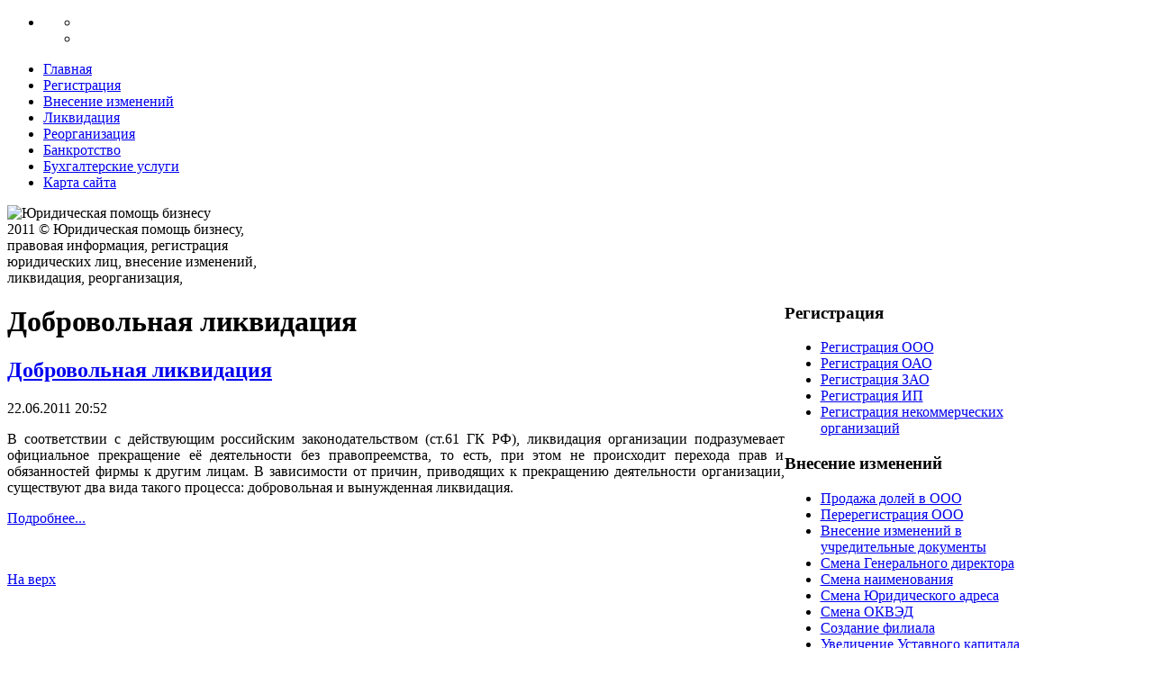

--- FILE ---
content_type: text/html; charset=utf-8
request_url: http://help-bussines.ru/dobrovolnaya-likvidatsiya/blog
body_size: 5572
content:
<!DOCTYPE html PUBLIC "-//W3C//DTD XHTML 1.0 Transitional//EN" "http://www.w3.org/TR/xhtml1/DTD/xhtml1-transitional.dtd">
<html xmlns="http://www.w3.org/1999/xhtml" xml:lang="ru-ru" lang="ru-ru" dir="ltr">
<head> <meta name="8720f80981947d2cec462434ac051c07" content="">
<meta name="google-site-verification" content="pykcAAXsImhZNUW_LMZlQ70QlPtauVzX3lJuFZYHZFE" />
  <base href="http://help-bussines.ru/" />
  <meta http-equiv="content-type" content="text/html; charset=utf-8" />
  <meta name="robots" content="index, follow" />
  <meta name="keywords" content="joomla, Joomla" />
  <meta name="title" content="Добровольная ликвидация - Юридическая помощь бизнесу, правовая информация, регистрация юридических лиц, внесение изменений, ликвидация, реорганизация, бухгалтерские услуги и многое другое" />
  <meta name="description" content="Joomla! - the dynamic portal engine and content management system" />
  <meta name="generator" content="Joomla! 1.5 - Open Source Content Management" />
  <title>Добровольная ликвидация - Юридическая помощь бизнесу, правовая информация, регистрация юридических лиц, внесение изменений, ликвидация, реорганизация, бухгалтерские услуги и многое другое</title>
  <link href="/dobrovolnaya-likvidatsiya/rss.html" rel="alternate" type="application/rss+xml" title="RSS 2.0" />
  <link href="/dobrovolnaya-likvidatsiya/atom.html" rel="alternate" type="application/atom+xml" title="Atom 1.0" />
  <link href="/templates/jsn_epic_pro/favicon.ico" rel="shortcut icon" type="image/x-icon" />
  <link rel="stylesheet" href="/templates/system/css/system.css" type="text/css" />
  <link rel="stylesheet" href="/templates/system/css/general.css" type="text/css" />
  <link rel="stylesheet" href="/templates/jsn_epic_pro/css/template.css" type="text/css" />
  <link rel="stylesheet" href="/templates/jsn_epic_pro/css/jsn_jcore.css" type="text/css" />
  <link rel="stylesheet" href="/templates/jsn_epic_pro/css/template_fontstyles.css" type="text/css" />
  <link rel="stylesheet" href="/templates/jsn_epic_pro/css/template_blue.css" type="text/css" />
  <link rel="stylesheet" href="/templates/jsn_epic_pro/css/print.css" type="text/css" media="Print"  />
  <link rel="stylesheet" href="/templates/jsn_epic_pro/css/jsn_iconlinks.css" type="text/css" />
  <script type="text/javascript" src="/media/system/js/mootools.js"></script>
  <script type="text/javascript" src="/media/system/js/caption.js"></script>


<!--[if IE 6]>
<link href="/templates/jsn_epic_pro/css/jsn_fixie6.css" rel="stylesheet" type="text/css" />
<script src="/templates/jsn_epic_pro/js/jsn_fixpng.js"></script>
<script>
  DD_belatedPNG.fix('#mod_search_searchword, #jsn-pbreadcrumbs, span.breadcrumbs a, #jsn-sitetoolspanel li, #jsn-sitetoolspanel ul, #jsn-sitetoolspanel a, h3.jsn-moduletitle span, #base-topmenu a, span.breadcrumbs a, #base-mainmenu ul, #base-mainmenu a, #base-mainmenu span,  ul.menu-sidemenu ul, ul.menu-sidemenu a, ul.menu-sidemenu span, ul.menu-treemenu a, .author, .createdate, ul.list-icon span, ul.list-number-bullet strong.bulletcount, .text-alert, .text-info, .text-download, .text-tip, .text-comment, .text-attachment, .text-video, .text-audio, ul.list-arrow-red li, ul.list-arrow-blue li, ul.list-arrow-green li, .jsn-top, .jsn-top_inner, .jsn-middle, .jsn-middle_inner, .jsn-bottom, .jsn-bottom_inner, #jsn-gotop a');
</script>
<![endif]-->

<!--[if IE 7]>
<link href="/templates/jsn_epic_pro/css/jsn_fixie7.css" rel="stylesheet" type="text/css" />
<![endif]-->

<style type="text/css">
		#jsn-page {
			width: 1150px;
		}
		
		#jsn-ppromo {
			float: right;
		}
		
	#jsn-puser8 {
		float: left;
		width: 25%;
	}
	#jsn-ppromo {
		width: 75%;
	}
	#jsn-puser9 {
		float: right;
		width: 23%;
	}
	
		#jsn-content_inner {
			right: 75%;
			background: #E5E5E5 url(/templates/jsn_epic_pro/images/leftside-bg.png) right top repeat-y;
		}
		#jsn-content_inner1 {
			left: 75%;
		}
		
	#jsn-leftsidecontent {
		float: left;
		width: 25%;
		left: -75%;
	}
	#jsn-maincontent {
		float: left;
		width: 75%;
		left: 25%;
	}
	#jsn-rightsidecontent {
		float: right;
		width: 23%;
	}
	
	#jsn-pinnerleft {
		float: left;
		width: 25%;
		left: -100%;
	}
	#jsn-pcentercol {
		float: left;
		width: 100%;
		left: 0;
	}
	#jsn-pinnerright {
		float: right;
		width: 25%;
	}
	
					ul#base-topmenu li.order1 a {
						background-position: left -688px;
						padding-left: 20px;
					}
				
					ul#base-topmenu li.order2 a {
						background-position: left -860px;
						padding-left: 20px;
					}
				
					ul#base-topmenu li.order3 a {
						background-position: left -774px;
						padding-left: 20px;
					}
				
					ul#base-topmenu li.order4 a {
						background-position: left -430px;
						padding-left: 20px;
					}
				
					ul#base-topmenu li.order5 a {
						background-position: left -258px;
						padding-left: 20px;
					}
				
					ul#base-topmenu li.order6 a {
						background-position: left -946px;
						padding-left: 20px;
					}
				
	ul#jsn-sitetools-menu li ul,
	ul#base-mainmenu ul {
		background: url(/templates/jsn_epic_pro/images/blue/mainmenu-bg.png);
	}
	
	ul.menu-sidemenu ul {
		background: url(/templates/jsn_epic_pro/images/blue/mainmenu-bg.png);
	}
	</style>
<!-- JS Includes -->
<script type="text/javascript"><!--
var templatePath = "/templates/jsn_epic_pro";
var enableRTL = false;
var rspAlignment = "middle";
var lspAlignment = "middle";
var enableMMFX = true;
var enableSMFX = true;
var enableGotopLink = true;
--></script>
<script type="text/javascript" src="/templates/jsn_epic_pro/js/jsn_utils.js"></script>
<script type="text/javascript" src="/templates/jsn_epic_pro/js/jsn_menu.js"></script>
<script type="text/javascript" src="/templates/jsn_epic_pro/js/jsn_template.js"></script></head>
<body id="jsn-master" class="jsn-textstyle-business jsn-textsize-medium jsn-color-blue jsn-direction-ltr">
<a name="top" id="top"></a>
<div id="jsn-page">
			<div id="jsn-header">
		<div id="jsn-logo">


		</div>


			</div>
	<div id="jsn-body">
					<div id="jsn-menu">
									<div id="jsn-sitetoolspanel">
						<ul id="jsn-sitetools-menu">
							<li class="clearafter"><a href="javascript:void(0)"></a><ul>																	<li class="clearafter">
																																	<a id="jsn-selector-small" title="Выбрать размер текста: Маленький" href="/dobrovolnaya-likvidatsiya/blog.html"></a>
																							<a id="jsn-selector-medium" title="Выбрать размер текста: Средний" href="/dobrovolnaya-likvidatsiya/blog.html" class="current"></a>
																							<a id="jsn-selector-big" title="Выбрать размер текста: Большой" href="/dobrovolnaya-likvidatsiya/blog.html"></a>
																																																						<a id="jsn-selector-narrow" title="Выбрать ширину: Узкий" href="/dobrovolnaya-likvidatsiya/blog.html"></a>
																							<a id="jsn-selector-wide" title="Выбрать ширину: Широкий" href="/dobrovolnaya-likvidatsiya/blog.html" class="current"></a>
																							<a id="jsn-selector-float" title="Выбрать ширину: Плавающий" href="/dobrovolnaya-likvidatsiya/blog.html"></a>
																														</li>
																									<li class="clearafter">
																					<a id="jsn-selector-blue" title="Выбрать цвет: Голубой" href="/dobrovolnaya-likvidatsiya/blog.html" class="current"></a>
																					<a id="jsn-selector-red" title="Выбрать цвет: Красный" href="/dobrovolnaya-likvidatsiya/blog.html"></a>
																					<a id="jsn-selector-green" title="Выбрать цвет: Зелёный" href="/dobrovolnaya-likvidatsiya/blog.html"></a>
																					<a id="jsn-selector-violet" title="Выбрать цвет: Фиолетовый" href="/dobrovolnaya-likvidatsiya/blog.html"></a>
																					<a id="jsn-selector-orange" title="Выбрать цвет: Оранжевый" href="/dobrovolnaya-likvidatsiya/blog.html"></a>
																					<a id="jsn-selector-grey" title="Выбрать цвет: Серый" href="/dobrovolnaya-likvidatsiya/blog.html"></a>
																			</li>
															</ul></li>						</ul>
					</div>
													<div id="jsn-pmainmenu">
							<div class="module jsn-modulecontainer">
				<div class="jsn-modulecontent clearafter"><ul class="menu-nav" id="base-mainmenu"><li class="item1 order1 first"><a href="http://help-bussines.ru/"><span>Главная</span></a></li><li class="item41 order2"><a href="/registratsiya/blog"><span>Регистрация</span></a></li><li class="item42 order3"><a href="/vnesenie-izmeneniy/blog"><span>Внесение изменений</span></a></li><li class="item43 order4"><a href="/likvidatsiya/blog"><span>Ликвидация</span></a></li><li class="item44 order5"><a href="/reorganizatsiya/blog"><span>Реорганизация</span></a></li><li class="item45 order6"><a href="/bankrotstvo/blog"><span>Банкротство</span></a></li><li class="item46 order7"><a href="/buchgalterskie-uslugi/blog"><span>Бухгалтерские услуги</span></a></li><li class="item47 order8 last"><a href="/karta-sayta.html"><span>Карта сайта</span></a></li></ul></div>
	</div>

					</div>
												<div class="clearbreak"></div>
			</div>
							<div id="jsn-featured">
									<div id="jsn-puser8">
						<div id="jsn-puser8_inner">
								<div class="module jsn-modulecontainer">
		<div class="jsn-top"><div class="jsn-top_inner"></div></div>
		<div class="jsn-middle">
			<div class="jsn-middle_inner">
								<div class="jsn-modulecontent clearafter"><div align="left">

<img src="/templates/jsn_epic_pro/images/logo.png" alt="Юридическая помощь бизнесу" />
</div>
</div>
			</div>
		</div>
		<div class="jsn-bottom"><div class="jsn-bottom_inner"></div></div>
	</div>

						</div>
					</div>
													<div id="jsn-ppromo">
							<div class="module jsn-modulecontainer">
		<div class="jsn-top"><div class="jsn-top_inner"></div></div>
		<div class="jsn-middle">
			<div class="jsn-middle_inner">
								<div class="jsn-modulecontent clearafter"><div align="left">

<script async src="https://pagead2.googlesyndication.com/pagead/js/adsbygoogle.js"></script>
<!-- Для help-bussines.ru -->
<ins class="adsbygoogle"
     style="display:inline-block;width:728px;height:90px"
     data-ad-client="ca-pub-1164907852149334"
     data-ad-slot="2908514239"></ins>
<script>
     (adsbygoogle = window.adsbygoogle || []).push({});
</script>
</div>
</div>
			</div>
		</div>
		<div class="jsn-bottom"><div class="jsn-bottom_inner"></div></div>
	</div>

					</div>
												<div class="clearbreak"></div>
			</div>
				<div id="jsn-content">
			<div id="jsn-content_inner"><div id="jsn-content_inner1"><div id="jsn-content_inner2"><div id="jsn-content_inner3"><div id="jsn-content_inner4"><div id="jsn-content_inner5"><div id="jsn-content_inner6"><div id="jsn-content_inner7">
			<div id="jsn-maincontent">
				<div id="jsn-pcentercol">
					<div id="jsn-pcentercol_inner">
																									<div id="jsn-mainbody">
								
								<div class="com-content ">
<div class="category-blog">
	<h1 class="componentheading">
		Добровольная ликвидация	</h1>
	<div class="jsn-leading">
					<div class="jsn-article">
	<h2 class="contentheading">
					<a href="/dobrovolnaya-likvidatsiya/dobrovolnaya-likvidatsiya.html" class="contentpagetitle">
			 Добровольная ликвидация</a>
				</h2>
	<div class="jsn-article-toolbar">
				<div class="jsn-article-info">
									<p class="createdate">
				22.06.2011 20:52			</p>
					</div>
					</div>
<p class="MsoNormal" style="text-align: justify;">В соответствии с<span> </span>действующим российским законодательством<span> </span>(ст.61 ГК РФ), ликвидация организации<span> </span>подразумевает официальное прекращение её деятельности без правопреемства, то есть, при этом не происходит перехода прав и обязанностей фирмы<span> </span>к другим лицам. В зависимости от причин, приводящих к прекращению деятельности организации, существуют<span> </span>два вида такого процесса: добровольная и вынужденная ликвидация.</p>
	<p class="readmore">
    	<a href="/dobrovolnaya-likvidatsiya/dobrovolnaya-likvidatsiya.html" class="readon">
			<span>
				Подробнее...        	</span>
		</a>
	</p>
</div>
<span class="article_separator">&nbsp;</span>
		</div>
	<div class="clearbreak"></div>
	<div class="jsn-pagination"></div>
	<p class="jsn-pageinfo"></p>
</div>
</div>
							</div>
																															<div id="jsn-gotop"><a id="jsn-gotoplink" href="#top">На верх</a></div>
											</div>
				</div>
												<div class="clearbreak"></div>
			</div>
							<div id="jsn-leftsidecontent">
					<div id="jsn-pleft">
							<div class="module-box box-grey jsn-modulecontainer">
		<div class="jsn-top"><div class="jsn-top_inner"></div></div>
		<div class="jsn-middle">
			<div class="jsn-middle_inner">
									<h3 class="jsn-moduletitle"><span class="jsn-moduleicon"><span>Регистрация</span></span></h3>
								<div class="jsn-modulecontent clearafter"><ul class="menu-treemenu"><li class="item4 order1 first"><a href="/registratsiya-ooo/blog"><span>Регистрация ООО</span></a></li><li class="item7 order2"><a href="/registratsiya-oao/blog"><span>Регистрация ОАО</span></a></li><li class="item17 order3"><a href="/registratsiya-zao/blog"><span>Регистрация ЗАО</span></a></li><li class="item18 order4"><a href="/registratsiya-ip/blog"><span>Регистрация ИП</span></a></li><li class="item19 order5 last"><a href="/registratsiya-nekommercheskich-organizatsiy/blog"><span>Регистрация некоммерческих организаций</span></a></li></ul></div>
			</div>
		</div>
		<div class="jsn-bottom"><div class="jsn-bottom_inner"></div></div>
	</div>
	<div class="module-box box-grey jsn-modulecontainer">
		<div class="jsn-top"><div class="jsn-top_inner"></div></div>
		<div class="jsn-middle">
			<div class="jsn-middle_inner">
									<h3 class="jsn-moduletitle"><span class="jsn-moduleicon"><span>Внесение</span> изменений</span></h3>
								<div class="jsn-modulecontent clearafter"><ul class="menu-treemenu"><li class="item6 order1 first"><a href="/prodazha-doley-v-ooo/blog"><span>Продажа долей в ООО</span></a></li><li class="item8 order2"><a href="/pereregistratsiya-ooo/blog"><span>Перерегистрация ООО</span></a></li><li class="item9 order3"><a href="/vnesenie-izmeneniy-v-uchreditelnie-dokumenti/blog"><span>Внесение изменений в учредительные документы</span></a></li><li class="item10 order4"><a href="/smena-generalnogo-direktora/blog"><span>Смена Генерального директора</span></a></li><li class="item11 order5"><a href="/smena-naimenovaniya/blog"><span>Смена наименования</span></a></li><li class="item12 order6"><a href="/smena-uridicheskogo-adresa/blog"><span>Смена Юридического адреса</span></a></li><li class="item13 order7"><a href="/smena-okved/blog"><span>Смена ОКВЭД</span></a></li><li class="item14 order8"><a href="/sozdanie-filiala/blog.html"><span>Создание филиала</span></a></li><li class="item15 order9"><a href="/uvelichenie-ustavnogo-kapitala/blog"><span>Увеличение Уставного капитала</span></a></li><li class="item16 order10 last"><a href="/umenshenie-ustavnogo-kapitala/blog"><span>Уменьшение Уставного капитала</span></a></li></ul></div>
			</div>
		</div>
		<div class="jsn-bottom"><div class="jsn-bottom_inner"></div></div>
	</div>
	<div class="module-box box-grey jsn-modulecontainer">
		<div class="jsn-top"><div class="jsn-top_inner"></div></div>
		<div class="jsn-middle">
			<div class="jsn-middle_inner">
									<h3 class="jsn-moduletitle"><span class="jsn-moduleicon"><span>Ликвидация</span></span></h3>
								<div class="jsn-modulecontent clearafter"><ul class="menu-treemenu"><li class="item20 order1 first"><a href="/likvidatsiya-iuridicheskich-lits/blog"><span>Ликвидация юридических лиц</span></a></li><li class="item21 order2"><a href="/alternativnaya-likvidatsiya/blog"><span>Альтернативная ликвидация</span></a></li><li class="item22 order3"><a href="/polnaya-likvidatsiya/blog"><span>Полная ликвидация</span></a></li><li class="item23 order4"><a href="/reorganizatsionnaya-likvidatsiya/blog"><span>Реорганизационная ликвидация</span></a></li><li class="active item24 order5 current"><a href="/dobrovolnaya-likvidatsiya/blog" class="current"><span>Добровольная ликвидация</span></a></li><li class="item25 order6"><a href="/prinuditelnaya-likvidatsiya/blog"><span>Принудительная ликвидация</span></a></li><li class="item26 order7 last"><a href="/likvidatsiya-firm-s-dolgami/blog"><span>Ликвидация фирм с долгами</span></a></li></ul></div>
			</div>
		</div>
		<div class="jsn-bottom"><div class="jsn-bottom_inner"></div></div>
	</div>
	<div class="module-box box-grey jsn-modulecontainer">
		<div class="jsn-top"><div class="jsn-top_inner"></div></div>
		<div class="jsn-middle">
			<div class="jsn-middle_inner">
									<h3 class="jsn-moduletitle"><span class="jsn-moduleicon"><span>Реорганизация</span></span></h3>
								<div class="jsn-modulecontent clearafter"><ul class="menu-treemenu"><li class="item27 order1 first"><a href="/prisoedinenie/blog"><span>Присоединение</span></a></li><li class="item28 order2"><a href="/sliyanie/blog"><span>Слияние</span></a></li><li class="item29 order3"><a href="/videlenie/blog"><span>Выделение</span></a></li><li class="item30 order4"><a href="/preobrazovanie/blog"><span>Преобразование</span></a></li><li class="item31 order5 last"><a href="/razdelenie/blog"><span>Разделение</span></a></li></ul></div>
			</div>
		</div>
		<div class="jsn-bottom"><div class="jsn-bottom_inner"></div></div>
	</div>
	<div class="module-box box-grey jsn-modulecontainer">
		<div class="jsn-top"><div class="jsn-top_inner"></div></div>
		<div class="jsn-middle">
			<div class="jsn-middle_inner">
									<h3 class="jsn-moduletitle"><span class="jsn-moduleicon"><span>Банкротство</span></span></h3>
								<div class="jsn-modulecontent clearafter"><ul class="menu-treemenu"><li class="item32 order1 first"><a href="/bankrotstvo-na-osnovanii-zayavleniya-kreditora/blog"><span>Банкротство на основании заявления кредитора</span></a></li><li class="item33 order2"><a href="/bankrotstvo-na-osnovanii-zayavleniya-dolzhnika/blog"><span>Банкротство на основании заявления должника</span></a></li><li class="item34 order3 last"><a href="/uproschennaya-protsedura-bankrotstva/blog"><span>Упрощенная процедура банкротства</span></a></li></ul></div>
			</div>
		</div>
		<div class="jsn-bottom"><div class="jsn-bottom_inner"></div></div>
	</div>
	<div class="module-box box-grey jsn-modulecontainer">
		<div class="jsn-top"><div class="jsn-top_inner"></div></div>
		<div class="jsn-middle">
			<div class="jsn-middle_inner">
									<h3 class="jsn-moduletitle"><span class="jsn-moduleicon"><span>Бухгалтерские</span> услуги</span></h3>
								<div class="jsn-modulecontent clearafter"><ul class="menu-treemenu"><li class="item35 order1 first"><a href="/vedenie-buchgalterskogo-ucheta/blog"><span>Ведение бухгалтерского учета</span></a></li><li class="item36 order2"><a href="/sostavlenie-i-sdacha-buchgalterskoy-otchetnosti/blog"><span>Составление и сдача бухгалтерской отчетности</span></a></li><li class="item37 order3 last"><a href="/vosstanovlenie-buchgalterskoy-otchetnosti/blog.html"><span>Восстановление бухгалтерской отчетности</span></a></li></ul></div>
			</div>
		</div>
		<div class="jsn-bottom"><div class="jsn-bottom_inner"></div></div>
	</div>
	<div class="module-box box-grey jsn-modulecontainer">
		<div class="jsn-top"><div class="jsn-top_inner"></div></div>
		<div class="jsn-middle">
			<div class="jsn-middle_inner">
									<h3 class="jsn-moduletitle"><span class="jsn-moduleicon"><span>Интеллектуальная</span> собственность</span></h3>
								<div class="jsn-modulecontent clearafter"><ul class="menu-treemenu"><li class="item38 order1 first last"><a href="/registratsiya-tovarnich-znakov/blog"><span>Регистрация товарных знаков</span></a></li></ul></div>
			</div>
		</div>
		<div class="jsn-bottom"><div class="jsn-bottom_inner"></div></div>
	</div>
	<div class="module-box box-grey jsn-modulecontainer">
		<div class="jsn-top"><div class="jsn-top_inner"></div></div>
		<div class="jsn-middle">
			<div class="jsn-middle_inner">
									<h3 class="jsn-moduletitle"><span class="jsn-moduleicon"><span>Продажа</span> юридического адреса</span></h3>
								<div class="jsn-modulecontent clearafter"><ul class="menu-treemenu"><li class="item39 order1 first last"><a href="/prodazha-iuridicheskogo-adresa/blog"><span>Продажа юридического адреса</span></a></li></ul></div>
			</div>
		</div>
		<div class="jsn-bottom"><div class="jsn-bottom_inner"></div></div>
	</div>
	<div class="module-box box-grey jsn-modulecontainer">
		<div class="jsn-top"><div class="jsn-top_inner"></div></div>
		<div class="jsn-middle">
			<div class="jsn-middle_inner">
									<h3 class="jsn-moduletitle"><span class="jsn-moduleicon"><span>Купля-продажа</span> действующего бизнеса</span></h3>
								<div class="jsn-modulecontent clearafter"><ul class="menu-treemenu"><li class="item40 order1 first last"><a href="/soprovozhdenie-kupli-prodazhi-deystvuiuschego-biznesa/blog"><span>Сопровождение купли-продажи действующего бизнеса</span></a></li></ul></div>
			</div>
		</div>
		<div class="jsn-bottom"><div class="jsn-bottom_inner"></div></div>
	</div>
	<div class="module-box box-grey jsn-modulecontainer">
		<div class="jsn-top"><div class="jsn-top_inner"></div></div>
		<div class="jsn-middle">
			<div class="jsn-middle_inner">
									<h3 class="jsn-moduletitle"><span class="jsn-moduleicon"><span>Правовая</span> информация</span></h3>
								<div class="jsn-modulecontent clearafter"><ul class="menu-treemenu"><li class="item48 order1 first last"><a href="/fz-ob-obschestvach-s-ogranichennoy-otvetstvennostiu/fz-ob-obschestvach-s-ogranichennoy-otvetstvennostiu.html"><span>ФЗ &quot;Об Обществах с ограниченной ответственностью&quot;</span></a></li></ul></div>
			</div>
		</div>
		<div class="jsn-bottom"><div class="jsn-bottom_inner"></div></div>
	</div>

					</div>
				</div>
									<div class="clearbreak"></div>
			</div></div></div></div></div></div></div></div>
		</div>
			</div>
			<div id="jsn-footer">
							<div id="jsn-pfooter_grid1">
					<div id="jsn-pfooter">
							<div class="module jsn-modulecontainer">
				<div class="jsn-modulecontent clearafter"><div align="left">

2011 © Юридическая помощь бизнесу, правовая информация, регистрация юридических лиц, внесение изменений, ликвидация, реорганизация, бухгалтерские услуги и многое другое
</div>
</div>
	</div>


	<div style="display:none">	</div>	



 

 <!--LiveInternet counter--><script type="text/javascript"><!--
document.write("<a href='http://www.liveinternet.ru/click' "+
"target=_blank><img src='//counter.yadro.ru/hit?t44.6;r"+
escape(document.referrer)+((typeof(screen)=="undefined")?"":
";s"+screen.width+"*"+screen.height+"*"+(screen.colorDepth?
screen.colorDepth:screen.pixelDepth))+";u"+escape(document.URL)+
";"+Math.random()+
"' alt='' title='LiveInternet' "+
"border='0' width='31' height='31'><\/a>")
//--></script><!--/LiveInternet-->

<script async="async" src="https://w.uptolike.com/widgets/v1/zp.js?pid=1300808" type="text/javascript"></script>


	






<div>

</div>

					</div>
				</div>
									<div class="clearbreak"></div>
		</div>
	</div>

</body>
</html>

--- FILE ---
content_type: text/html; charset=utf-8
request_url: https://www.google.com/recaptcha/api2/aframe
body_size: 268
content:
<!DOCTYPE HTML><html><head><meta http-equiv="content-type" content="text/html; charset=UTF-8"></head><body><script nonce="TRI-78imegP39Ipu9zy3zQ">/** Anti-fraud and anti-abuse applications only. See google.com/recaptcha */ try{var clients={'sodar':'https://pagead2.googlesyndication.com/pagead/sodar?'};window.addEventListener("message",function(a){try{if(a.source===window.parent){var b=JSON.parse(a.data);var c=clients[b['id']];if(c){var d=document.createElement('img');d.src=c+b['params']+'&rc='+(localStorage.getItem("rc::a")?sessionStorage.getItem("rc::b"):"");window.document.body.appendChild(d);sessionStorage.setItem("rc::e",parseInt(sessionStorage.getItem("rc::e")||0)+1);localStorage.setItem("rc::h",'1768995045140');}}}catch(b){}});window.parent.postMessage("_grecaptcha_ready", "*");}catch(b){}</script></body></html>

--- FILE ---
content_type: application/javascript;charset=utf-8
request_url: https://w.uptolike.com/widgets/v1/version.js?cb=cb__utl_cb_share_1768995042015366
body_size: 397
content:
cb__utl_cb_share_1768995042015366('1ea92d09c43527572b24fe052f11127b');